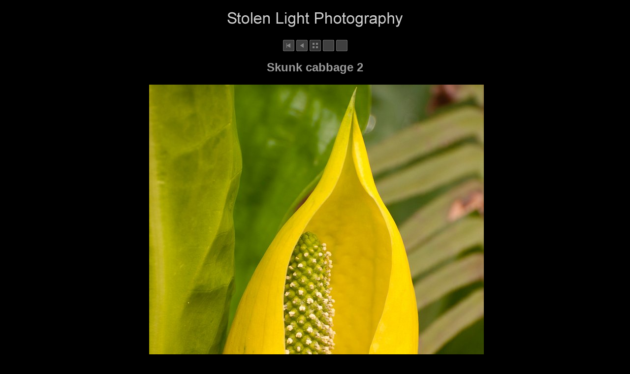

--- FILE ---
content_type: text/html
request_url: http://stolenlightphoto.com/Flora/slides/Skunk%20cabbage%202.html
body_size: 3051
content:


	
	<!doctype html public "-//W3C//DTD HTML 4.01 Transitional//EN" "http://www.w3.org/TR/html4/loose.dtd">
	<html>
	<head>
	<meta http-equiv="content-type" content="text/html; charset=UTF-8">
	<meta http-equiv="imagetoolbar" content="no">
	<title>Skunk cabbage 2</title>
	<link href="../../res/common.css" rel=stylesheet type="text/css">
	<link href="../../res/slide.css" rel=stylesheet type="text/css">
	<link href="../../res/styles.css" rel=stylesheet type="text/css">
	<!--[if lt IE 8]>
		<link href="../../res/slide_ie.css" rel=stylesheet type="text/css">
	<![endif]-->
	
		<style type="text/css">
		<!--
		   
			  
			  .image_main {
				
					border-width: 0px;
					border-style: solid;
				
				
				
				
			  }
		  
		  
		  }
		-->
		</style>
	
	<script type="text/javascript" src="../../res/common.js"></script>
	<script type="text/javascript" src="../../res/slide.js"></script>
	

	</head>

	
	
		<noframes><body></body></noframes>
	

	<body id="slide" onload="
		
		addParams();
		
		
			fPreload('Rhododendron%20buds.jpg');
		
		"
		
			oncontextmenu="return false;"
		>
		<table width="100%" align="center" border="0"><tr><td>


	<div class="header_graphic"><img src="../../res/StolenLightPhotography.gif" alt="" border="0"></div>

</td></tr>
</table>
<table class="top_area" align="center">
		<tr><td>&nbsp;</td></tr>
		<tr>
			
			<td class="nav_buttons" align="center" valign="top">
				
					<a id="bfirst" href="Snow tulips 6.html"><img src="../../res/first.gif" title="First slide" alt=""></a>
					<a id="bprev" href="Rhododendron buds.html"><img src="../../res/previous.gif" title="Previous slide" alt=""></a>
				
				<a id="bparent" href="../index.html"><IMG src="../../res/index.gif" title="Flora" alt=""></A>
				
					<img src="../../res/next_disabled.gif" title="At last slide" alt="">
					<img src="../../res/last_disabled.gif" title="At last slide" alt="">
				
			</td></tr>
		<tr><td class="top_rows" width="100%"><span class="name">Skunk cabbage 2</span></td></tr>
		
			<tr><td height=10></td></tr>
		
	</table>
				<div id="imageid" class="image_area">
				  
					<img id="slideimg" name="MTSkunk cabbage 2" src="Skunk%20cabbage%202.jpg" class="image_main" alt="">
					
				</div>
				
				
			</td>
			
				
				
					<td class="variant_column">
						
						
					</td>
				
			
		</tr>
	</table>
	
<script language="JavaScript" type="text/javascript"> 
var cpg1 = new Spry.Widget.CollapsiblePanelGroup("CollapsiblePanelGroup1", { contentIsOpen: false });
</script>
	
	
		<div class="footer"><hr class="link_separator"><!-- <div class="index_external_button"><a href="../../res/contact.html"><img src="../../res/bc.png" border="0" alt=""onMouseOver="this.src='../../res/bco.png'"onMouseOut="this.src='../../res/bc.png'"></a></div> -->
			 Photography by Bob Mize | <a href="mailto:info@stolenlightphoto.com">info@stolenlightphoto.com</a></div>
	
	</body>
	</html>
	
	
		<noembed><xmp>
	



--- FILE ---
content_type: text/css
request_url: http://stolenlightphoto.com/res/common.css
body_size: 430
content:
html {
	overflow-y: scroll;
}
body {
	background: url("texturep.jpg") repeat;
	font-family: Verdana, Arial, sans-serif;
	padding-bottom: 10px;
}
td {
	font-family: Verdana, Arial, sans-serif;
	border-color: #484848;
}
img {
	border-width: 0px;
	border-color: #828282;
}

a:link {
	color: #999999;
}
a:visited {
	color: #999999;
}

/* Text that must not be wrapped */
.nobreak {
	white-space: nowrap;
}


--- FILE ---
content_type: text/css
request_url: http://stolenlightphoto.com/res/slide.css
body_size: 3676
content:


body {
	margin: 10px 0px 0px 0px;
	font-size: small;
}
table {
	border: hidden;
}
td {
	padding-top: 0;
	border-collapse: collapse;
}
/* The header graphic */
.header_graphic {
	margin-top: 0;
	text-align: center;
}

/* All the text and buttons above the image */
.top_area {
	border-collapse: collapse;
	text-align: center;
	align: center;
}
/* The image name (i.e. the page title) */
.name {
	font-weight: bold;
	font-size: x-large;
	white-space: nowrap;
	color: #999999;
	text-align: center;
	}
/* Rows in the table of text above the image */
.top_rows {
	padding: 15px 0 0 0;
	text-align: center;
	color: #999999;
}
/* Text above the image that must not wrap */
.top_rows_nowrap {
	white-space: nowrap;
}
/* A bullet that separates the top text fragments */
.separator1 {
	padding-left: 8px;
	padding-right: 8px;
	font-size: x-small;
}
/* Comment fragments */
.text_line2 {
	padding-right: 25px;
	display: inline;
	vertical-align: top;
}
/* The navigational buttons at the top right */
.nav_buttons {
	white-space: nowrap;
}
/* The cell containing line 2 of the comment */
.comment {
	padding-top: 4px;
	vertical-align: top;
}
/* The email button */
.email_button {
	display: inline;
	position: relative;
	bottom: 2px;
}
/* The table that contains the postcard image */
.postcard_table {
	table-layout: fixed;
	width: 100%;
}
/* The cell that contains the main image */
.image_cell {
	vertical-align: top;
}
/* The cell that contains the main image's table, for a postcard layout */
.image_cell_postcard_area {
	vertical-align: top;
	display: inline-block;
}
/* The cell that contains the main image, for a postcard layout */
.image_cell_postcard {
	vertical-align: top;
}
/* The block containing the main image and the superimposed image */
.image_area {
	text-align: center;
	margin: 10px 5px 0 10px;
}
/* The main image. */
.image_main {
	border-color: #828282;
}
/* The superimposed image */
.image_superimposed {
	border-width: 2px;
	border-style: solid;
	border-color: #828282;
	position: relative;
	margin-left: auto;
	margin-right: auto;
}
/* The column of variant thumbnails */
.variant_column {
	padding: 30px 10px 0 10px;
	vertical-align: top;
}
/* The cell that contains the comment and variant thumbnails, for a postcard layout*/
.comment_cell {
	vertical-align: top;
	margin-right: 10px;
}
/* The row of variant thumbnails */
.variant_row {
	margin: 5px 5px 0 0;
}
/* The cell that contains a variant thumbnail for non-postcard layouts */
.variant_cell {
	text-align: center;
}
/* The outer box that contains a variant thumbnail for postcard layouts */
.variant_box {
	display: -moz-inline-box;
	-moz-box-orient: vertical;
	display: inline-block;
	vertical-align: top;
	margin: 5px;
}
/* The inner box that contains a variant thumbnail and its label */
.variant_area {
	cursor: pointer;
	background-color: #3F3F3F; } .variant_area_sel {background-color: #828282;
}
/* Variant thumbnail without a label */
.variant_thumb_no_label {
	padding-bottom: 10px;
}
/* Variant thumbnail image */
.variant_thumb {
	border-width: 1px;
	border-style: solid;
	margin: 10px 10px 0 10px;
}
/* Variant thumbnail label */
.variant_label {
	font-size: smaller;
	text-align: center;
	padding-bottom: 1px;
}
/* Videos */
.video {
	border: thick ridge;
	margin-top: 10px;
	margin-left: 10px;
}
.footer {
	padding-top: 60px;
	padding-bottom: 6px;
	text-align: center;
	font-size: small;
	color: #999999;
}
hr {
   height: 2px;
   border-color: #484848;
   border-width: 2px 0 0 0;
   border-style: solid;
}


--- FILE ---
content_type: text/css
request_url: http://stolenlightphoto.com/res/styles.css
body_size: 515
content:


body {
	background-color: #000000;
}
/* A hyperlink */
a:hover {
    color: #B0B0B0;
}
/* Current index page number */
#index .page_cur {
	background-color: #313131;
}
/* Other index page numbers */
#index .page_other:hover {
	background-color: #EBEBEB;
	color: #000000;
}
/* The "for sale" label. */
#index .for_sale {
	left: -6px;
}
/* The folder thumbnail. */
#index .folder_image {
	border-color: #6A6A6A;
}
/* The thumbnail image */
#index .image_thumb {
	border-color: #828282;


--- FILE ---
content_type: application/javascript
request_url: http://stolenlightphoto.com/res/common.js
body_size: 939
content:
var params = new Array;
var paramparentname = 'jap';
var paramtopname = 'jat';
var paramgotopname = 'jagt';

// In IE6, document.URL may be malformed. This corrects it.
// In Firefox the parameters are appended to document.URL. This function strips them off.
function fDocURL()
{	var vdocurl = location.href;
	if (vdocurl.substr(0,7) == 'file://' && vdocurl.substr(7,1) != '/')
	{	vdocurl = 'file:///' + vdocurl.substr(7);
	}
	if (vdocurl.indexOf('?') > 0)
	{	vdocurl = vdocurl.substr(0, vdocurl.indexOf('?'));
	}

	return vdocurl;
}

// Convert the parameters from the document's URL to an array
function getParams()
{	var vInParams = decodeURIComponent(location.search);
	if (vInParams != '') {
		var paramArray = vInParams.split('?')[1].split('&');
		for(var i = 0, len = paramArray.length; i < len; i++)
		{	params[paramArray[i].split('=')[0]] = (paramArray[i].split('=')[1]).replace(/ /g,'%20');
		}
	}
}


--- FILE ---
content_type: application/javascript
request_url: http://stolenlightphoto.com/res/slide.js
body_size: 5613
content:
// The slide's comment
var vComment;

// Change the buttons on a linked slide page, to pass the parameters
function addParams()
{	getParams();
	var paramparent = params[paramparentname];
	if (paramparent != null)
	{	var paramtop = params[paramtopname];
		var vbparent = document.getElementById('bparent');
		var vbfirst = document.getElementById('bfirst');
		var vbprev = document.getElementById('bprev');
		var vbnext = document.getElementById('bnext');
		var vblast = document.getElementById('blast');
		if (vbparent != null)
		{	vbparent.href += '?' + paramparentname + '=' + paramparent
							 + (decodeURIComponent(vbparent.href) == paramtop ? '' : '&' + paramtopname + '=' + paramtop);
		}
		var vparamlist = '?' + paramparentname + '=' + paramparent + '&' + paramtopname + '=' + paramtop;
		if (vbfirst != null)
		{	vbfirst.href += vparamlist;
		}
		if (vbprev != null)
		{	vbprev.href += vparamlist;
		}
		if (vbnext != null)
		{	vbnext.href += vparamlist;
		}
		if (vblast != null)
		{	vblast.href += vparamlist;
		}
	}
}

// Pre-load the images
var vImages = new Array();
function fPreload() {
	if (fPreload.arguments.length > 0)
	{	for (i=0; i<fPreload.arguments.length; i++)
		{	vImages[i] = new Image();
			vImages[i].src = fPreload.arguments[i];
		}
	}
}

// If a variant thumbnail has been clicked, show a different main image.
function selImage(p_image_id, p_image_path, p_show_si, p_comment)
{	var varId = 'MT'+p_image_id;
	var imgMain = document.getElementById('slideimg');
	if (imgMain.name != varId)
	{	var varThumb = document.getElementById(varId);
		var thumbcell = document.getElementById('TD'+varId);
		var thumbcell_prev = document.getElementById('TD'+imgMain.name);
		// Replace the full-size image with the selected image.
		imgMain.name = varId;
		imgMain.src = p_image_path;
		if (varThumb.style.borderTopWidth == '0px')
		{	imgMain.style.borderWidth = '0px';
		}
		else
		{	imgMain.style.borderWidth = '';
		}
		// If this is the main image, show the superimposed image (if it exists), otherwise hide it.
		var superimposed = document.getElementById('superimposedimg');
		if (superimposed != null)
		{	if (p_show_si == 'Y')
			{	superimposed.style.visibility = '';
			}
			else
			{	superimposed.style.visibility = 'hidden';
			}
		}
		// Highlight the selected variant, and un-highlight the previous variant.
		var vClassName = thumbcell.className;
		thumbcell.className = thumbcell_prev.className;
		thumbcell_prev.className = vClassName;
		// Show the variant's comment.
		if (vComment != undefined) {
			document.getElementById('commentText').innerHTML = (p_comment == undefined ? vComment : p_comment);
		}
	}
}

// Build an embedded object.
// This does not handle mov and mp4 files; these are processed in slide.htt.
function fEmbedObject(pFileName, pFileType, pMimeType, pPath, pWidth, pHeight, pFit, pText1, pText2)
{	var vInnerHTML = null;  // The HTML that shows the video
	var vBrowser			// Type of browser: I-Internet Explorer F-Firefox S-Safari O-Other
		= (navigator.userAgent.indexOf("MSIE") != -1
		   ? 'I'
		   : (navigator.userAgent.indexOf("Firefox") != -1
		      ? 'F'
		      : (navigator.vendor.indexOf("Apple") != -1
		      	 ? 'S'
		      	 : 'O'
		      	 )
		      )
		   );

	if (pFileType == 'swf')
	{	vInnerHTML = '<object width="' + pWidth + '" height="' + pHeight + '" '
					 + (vBrowser == 'I' ? 'id="swfmovie" classid="clsid:D27CDB6E-AE6D-11cf-96B8-444553540000">'
					 					  + '<param name="movie" value="' + pPath + '">'
					 					: 'type="application/x-shockwave-flash" data="' + pPath + '">'
					   )
					 + '<param name="loop" value="false">'
				 	 + pText1 + ' <a href="http://www.adobe.com">Adobe</a>'
				 	 + '</object>';
	}
	else
	{	// Determine the appropriate video player, based on the O/S.
		var videoPlayer = (navigator.appVersion.toLowerCase().indexOf('win') != -1
						   ? 'WMP' : 'QT');

		// Add the height of the control bar to the video's height
		var vidHeight;
		switch (videoPlayer)
		{	case 'WMP': vidHeight = pHeight + 64; break;
			case 'QT':  vidHeight = pHeight + 16; break;
			default:    vidHeight = pHeight;      break;
		}
		// Build the video object
		vInnerHTML = '<object width="' + pWidth + '" height="' + vidHeight + '" ';
		if (videoPlayer == 'QT')
		{	vInnerHTML += 'type="' + pMimeType + '" data="' + pPath + '">'
						+ '<param name="scale" value="aspect">'
						+ '<param name="autoplay" value="true">'
					    + '<param name="controller" value="true">'
						+ '<param name="showlogo" value="false">';
		}
		else
		{	// Windows Media Player
			var vDocURL = decodeURIComponent(fDocURL());
			var absPath = vDocURL.substring(0,vDocURL.lastIndexOf('/',vDocURL.lastIndexOf('/')-1)+1) + pFileName;
			if (vBrowser == 'I')
			{	vInnerHTML += 'classId="CLSID:6BF52A52-394A-11d3-B153-00C04F79FAA6">'
		    				+ '<param name="url" value="' + absPath + '">';
			}
			else if (vBrowser == 'F' || vBrowser == 'S')
			{	vInnerHTML += 'type="application/x-ms-wmp">'
				    		+ '<param name="url" value="' + absPath + '">'
			}
			if (vBrowser == 'I' || vBrowser == 'F' || vBrowser == 'S')
			{	vInnerHTML += '<param name="stretchToFit" value="' + pFit + '">';
			}
			if (vBrowser == 'O')
			{	vInnerHTML += 'type="video/x-ms-wmv">'
							+ '<param name="' + pFilename + '" value="' + absPath + '">';
			}
		}
		vInnerHTML += pText2 + '</object>';
	}
	if (vInnerHTML != null)
	{	document.getElementById('imageid').innerHTML = vInnerHTML;
	}
}
